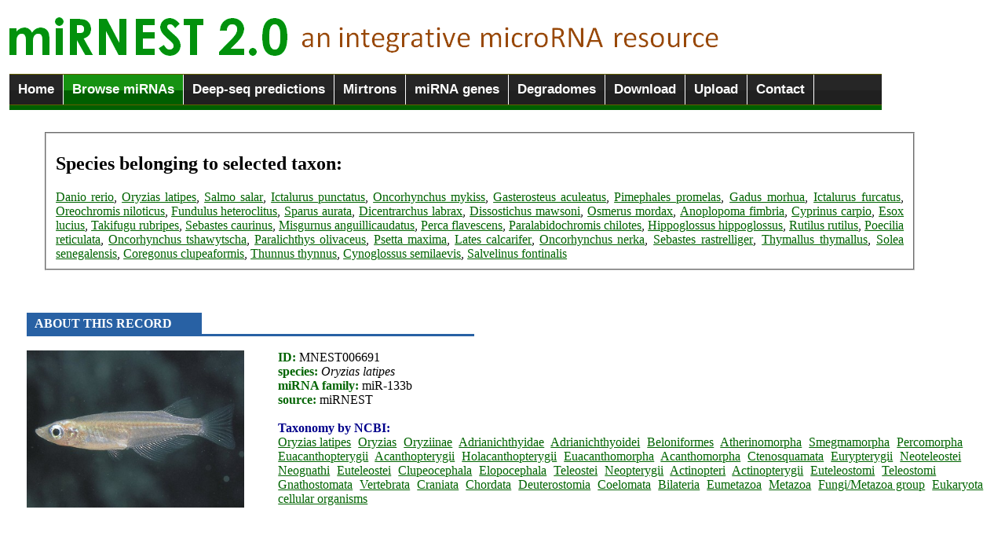

--- FILE ---
content_type: text/html; charset=UTF-8
request_url: http://rhesus.amu.edu.pl/mirnest/copy/details.php?scientific_name=Clupeocephala&organism_select=Oryzias_latipes&id=6691
body_size: 3958
content:
<link rel="icon" type="image/png" href="eris.ico">
<script type="text/javascript" src="jquery-1.6.1.min.js"></script>
<img src="logo2.png" alt = "miRNEST 2.0: an integrative microRNA resource" title = "miRNEST 2.0: an integrative microRNA resource" > 
<title>miRNEST 2.0, an integrative microRNA resource :: Browse</title>


<script type="text/javascript" src="ddtabmenufiles/ddtabmenu.js">
/***********************************************
* DD Tab Menu script- � Dynamic Drive DHTML code library (www.dynamicdrive.com)
* This notice MUST stay intact for legal use
* Visit Dynamic Drive at http://www.dynamicdrive.com/ for full source code
***********************************************/
</script>

<!-- CSS for Tab Menu #3 -->
<link rel="stylesheet" type="text/css" href="ddtabmenufiles/solidblocksmenu.css" />

<body>

<fieldset style = "border: none; width: 1111px; margin-left: -0.2cm; margin-top: -0.1cm;">
<div id="ddtabs3" class="solidblockmenu">
<ul>
<li><a href="home.php">Home</a></li>
<li><a href="browse.php" class = "current">Browse miRNAs</a></li>
<li><a href="deep.php">Deep-seq predictions</a></li>
<li><a href="mirtrons.php">Mirtrons</a></li>
<li><a href="mirna_gene_structure.php">miRNA genes</a></li>
<li><a href="degradomes.php">Degradomes</a></li>
<li><a href="downloads.php">Download</a></li>
<li><a href="uploads.php">Upload</a></li>
<li><a href="contact.html">Contact</a></li></ul>
</ul>
</div>
<img src = "line.gif" width = "100%" height = "6">
</fieldset>

<style type="text/css">
a
    {
    text-decoration: underline;
    color: darkgreen;
    }
a:hover
    {
    color: red;
    text-decoration: none;
    }
</style>


<br /><fieldset style = 'width: 1080; margin-left: 1.3cm; text-align: justify;'><h2>Species belonging to selected taxon:</h2><a href = 'browse.php?species=Danio rerio' title = 'view identified miRNAs'>Danio rerio</a>, <a href = 'browse.php?species=Oryzias latipes' title = 'view identified miRNAs'>Oryzias latipes</a>, <a href = 'browse.php?species=Salmo salar' title = 'view identified miRNAs'>Salmo salar</a>, <a href = 'browse.php?species=Ictalurus punctatus' title = 'view identified miRNAs'>Ictalurus punctatus</a>, <a href = 'browse.php?species=Oncorhynchus mykiss' title = 'view identified miRNAs'>Oncorhynchus mykiss</a>, <a href = 'browse.php?species=Gasterosteus aculeatus' title = 'view identified miRNAs'>Gasterosteus aculeatus</a>, <a href = 'browse.php?species=Pimephales promelas' title = 'view identified miRNAs'>Pimephales promelas</a>, <a href = 'browse.php?species=Gadus morhua' title = 'view identified miRNAs'>Gadus morhua</a>, <a href = 'browse.php?species=Ictalurus furcatus' title = 'view identified miRNAs'>Ictalurus furcatus</a>, <a href = 'browse.php?species=Oreochromis niloticus' title = 'view identified miRNAs'>Oreochromis niloticus</a>, <a href = 'browse.php?species=Fundulus heteroclitus' title = 'view identified miRNAs'>Fundulus heteroclitus</a>, <a href = 'browse.php?species=Sparus aurata' title = 'view identified miRNAs'>Sparus aurata</a>, <a href = 'browse.php?species=Dicentrarchus labrax' title = 'view identified miRNAs'>Dicentrarchus labrax</a>, <a href = 'browse.php?species=Dissostichus mawsoni' title = 'view identified miRNAs'>Dissostichus mawsoni</a>, <a href = 'browse.php?species=Osmerus mordax' title = 'view identified miRNAs'>Osmerus mordax</a>, <a href = 'browse.php?species=Anoplopoma fimbria' title = 'view identified miRNAs'>Anoplopoma fimbria</a>, <a href = 'browse.php?species=Cyprinus carpio' title = 'view identified miRNAs'>Cyprinus carpio</a>, <a href = 'browse.php?species=Esox lucius' title = 'view identified miRNAs'>Esox lucius</a>, <a href = 'browse.php?species=Takifugu rubripes' title = 'view identified miRNAs'>Takifugu rubripes</a>, <a href = 'browse.php?species=Sebastes caurinus' title = 'view identified miRNAs'>Sebastes caurinus</a>, <a href = 'browse.php?species=Misgurnus anguillicaudatus' title = 'view identified miRNAs'>Misgurnus anguillicaudatus</a>, <a href = 'browse.php?species=Perca flavescens' title = 'view identified miRNAs'>Perca flavescens</a>, <a href = 'browse.php?species=Paralabidochromis chilotes' title = 'view identified miRNAs'>Paralabidochromis chilotes</a>, <a href = 'browse.php?species=Hippoglossus hippoglossus' title = 'view identified miRNAs'>Hippoglossus hippoglossus</a>, <a href = 'browse.php?species=Rutilus rutilus' title = 'view identified miRNAs'>Rutilus rutilus</a>, <a href = 'browse.php?species=Poecilia reticulata' title = 'view identified miRNAs'>Poecilia reticulata</a>, <a href = 'browse.php?species=Oncorhynchus tshawytscha' title = 'view identified miRNAs'>Oncorhynchus tshawytscha</a>, <a href = 'browse.php?species=Paralichthys olivaceus' title = 'view identified miRNAs'>Paralichthys olivaceus</a>, <a href = 'browse.php?species=Psetta maxima' title = 'view identified miRNAs'>Psetta maxima</a>, <a href = 'browse.php?species=Lates calcarifer' title = 'view identified miRNAs'>Lates calcarifer</a>, <a href = 'browse.php?species=Oncorhynchus nerka' title = 'view identified miRNAs'>Oncorhynchus nerka</a>, <a href = 'browse.php?species=Sebastes rastrelliger' title = 'view identified miRNAs'>Sebastes rastrelliger</a>, <a href = 'browse.php?species=Thymallus thymallus' title = 'view identified miRNAs'>Thymallus thymallus</a>, <a href = 'browse.php?species=Solea senegalensis' title = 'view identified miRNAs'>Solea senegalensis</a>, <a href = 'browse.php?species=Coregonus clupeaformis' title = 'view identified miRNAs'>Coregonus clupeaformis</a>, <a href = 'browse.php?species=Thunnus thynnus' title = 'view identified miRNAs'>Thunnus thynnus</a>, <a href = 'browse.php?species=Cynoglossus semilaevis' title = 'view identified miRNAs'>Cynoglossus semilaevis</a>, <a href = 'browse.php?species=Salvelinus fontinalis' title = 'view identified miRNAs'>Salvelinus fontinalis</a></fieldset>
<table cellpadding=5>
        <tr bgcolor=black><div style = 'margin-left: 0.7cm;'><br /><br /><br /><img src = blue_gradient.png width = 18% height = 30><img src = blue_gradient.png width = 28% height = 3><font color = darkblue style = 'position: absolute; left: 44; padding-top: 5px; font-weight: bold; color: white'> ABOUT THIS RECORD</b></font><br /><br /><div class=text><img src = ../mirnest/species_images/Oryzias_latipes.jpg height = 200 class = img align = left style = 'padding-right: 40px;'></div><font color = black><b><font color = darkgreen>ID:</font></b> MNEST006691 <br /><b><font color = darkgreen>species:</font></b><i> Oryzias latipes </i><br /><b><font color = darkgreen>miRNA family: </font></b>miR-133b<br /><b><font color = darkgreen>source:</font></b> miRNEST<br /></font><br /><font color = darkblue><b>Taxonomy by NCBI:</b></font></b> <br /><a href = 'details.php?scientific_name=Oryzias latipes&organism_select=Oryzias_latipes&id=6691' title = 'click to see other species/subspecies/variants belonging to Oryzias latipes' style = 'padding-right: 5px;'>Oryzias latipes</a> <a href = 'details.php?scientific_name=Oryzias&organism_select=Oryzias_latipes&id=6691' title = 'click to see other species/subspecies/variants belonging to Oryzias' style = 'padding-right: 5px;'>Oryzias</a> <a href = 'details.php?scientific_name=Oryziinae&organism_select=Oryzias_latipes&id=6691' title = 'click to see other species/subspecies/variants belonging to Oryziinae' style = 'padding-right: 5px;'>Oryziinae</a> <a href = 'details.php?scientific_name=Adrianichthyidae&organism_select=Oryzias_latipes&id=6691' title = 'click to see other species/subspecies/variants belonging to Adrianichthyidae' style = 'padding-right: 5px;'>Adrianichthyidae</a> <a href = 'details.php?scientific_name=Adrianichthyoidei&organism_select=Oryzias_latipes&id=6691' title = 'click to see other species/subspecies/variants belonging to Adrianichthyoidei' style = 'padding-right: 5px;'>Adrianichthyoidei</a> <a href = 'details.php?scientific_name=Beloniformes&organism_select=Oryzias_latipes&id=6691' title = 'click to see other species/subspecies/variants belonging to Beloniformes' style = 'padding-right: 5px;'>Beloniformes</a> <a href = 'details.php?scientific_name=Atherinomorpha&organism_select=Oryzias_latipes&id=6691' title = 'click to see other species/subspecies/variants belonging to Atherinomorpha' style = 'padding-right: 5px;'>Atherinomorpha</a> <a href = 'details.php?scientific_name=Smegmamorpha&organism_select=Oryzias_latipes&id=6691' title = 'click to see other species/subspecies/variants belonging to Smegmamorpha' style = 'padding-right: 5px;'>Smegmamorpha</a> <a href = 'details.php?scientific_name=Percomorpha&organism_select=Oryzias_latipes&id=6691' title = 'click to see other species/subspecies/variants belonging to Percomorpha' style = 'padding-right: 5px;'>Percomorpha</a> <a href = 'details.php?scientific_name=Euacanthopterygii&organism_select=Oryzias_latipes&id=6691' title = 'click to see other species/subspecies/variants belonging to Euacanthopterygii' style = 'padding-right: 5px;'>Euacanthopterygii</a> <a href = 'details.php?scientific_name=Acanthopterygii&organism_select=Oryzias_latipes&id=6691' title = 'click to see other species/subspecies/variants belonging to Acanthopterygii' style = 'padding-right: 5px;'>Acanthopterygii</a> <a href = 'details.php?scientific_name=Holacanthopterygii&organism_select=Oryzias_latipes&id=6691' title = 'click to see other species/subspecies/variants belonging to Holacanthopterygii' style = 'padding-right: 5px;'>Holacanthopterygii</a> <a href = 'details.php?scientific_name=Euacanthomorpha&organism_select=Oryzias_latipes&id=6691' title = 'click to see other species/subspecies/variants belonging to Euacanthomorpha' style = 'padding-right: 5px;'>Euacanthomorpha</a> <a href = 'details.php?scientific_name=Acanthomorpha&organism_select=Oryzias_latipes&id=6691' title = 'click to see other species/subspecies/variants belonging to Acanthomorpha' style = 'padding-right: 5px;'>Acanthomorpha</a> <a href = 'details.php?scientific_name=Ctenosquamata&organism_select=Oryzias_latipes&id=6691' title = 'click to see other species/subspecies/variants belonging to Ctenosquamata' style = 'padding-right: 5px;'>Ctenosquamata</a> <a href = 'details.php?scientific_name=Eurypterygii&organism_select=Oryzias_latipes&id=6691' title = 'click to see other species/subspecies/variants belonging to Eurypterygii' style = 'padding-right: 5px;'>Eurypterygii</a> <a href = 'details.php?scientific_name=Neoteleostei&organism_select=Oryzias_latipes&id=6691' title = 'click to see other species/subspecies/variants belonging to Neoteleostei' style = 'padding-right: 5px;'>Neoteleostei</a> <a href = 'details.php?scientific_name=Neognathi&organism_select=Oryzias_latipes&id=6691' title = 'click to see other species/subspecies/variants belonging to Neognathi' style = 'padding-right: 5px;'>Neognathi</a> <a href = 'details.php?scientific_name=Euteleostei&organism_select=Oryzias_latipes&id=6691' title = 'click to see other species/subspecies/variants belonging to Euteleostei' style = 'padding-right: 5px;'>Euteleostei</a> <a href = 'details.php?scientific_name=Clupeocephala&organism_select=Oryzias_latipes&id=6691' title = 'click to see other species/subspecies/variants belonging to Clupeocephala' style = 'padding-right: 5px;'>Clupeocephala</a> <a href = 'details.php?scientific_name=Elopocephala&organism_select=Oryzias_latipes&id=6691' title = 'click to see other species/subspecies/variants belonging to Elopocephala' style = 'padding-right: 5px;'>Elopocephala</a> <a href = 'details.php?scientific_name=Teleostei&organism_select=Oryzias_latipes&id=6691' title = 'click to see other species/subspecies/variants belonging to Teleostei' style = 'padding-right: 5px;'>Teleostei</a> <a href = 'details.php?scientific_name=Neopterygii&organism_select=Oryzias_latipes&id=6691' title = 'click to see other species/subspecies/variants belonging to Neopterygii' style = 'padding-right: 5px;'>Neopterygii</a> <a href = 'details.php?scientific_name=Actinopteri&organism_select=Oryzias_latipes&id=6691' title = 'click to see other species/subspecies/variants belonging to Actinopteri' style = 'padding-right: 5px;'>Actinopteri</a> <a href = 'details.php?scientific_name=Actinopterygii&organism_select=Oryzias_latipes&id=6691' title = 'click to see other species/subspecies/variants belonging to Actinopterygii' style = 'padding-right: 5px;'>Actinopterygii</a> <a href = 'details.php?scientific_name=Euteleostomi&organism_select=Oryzias_latipes&id=6691' title = 'click to see other species/subspecies/variants belonging to Euteleostomi' style = 'padding-right: 5px;'>Euteleostomi</a> <a href = 'details.php?scientific_name=Teleostomi&organism_select=Oryzias_latipes&id=6691' title = 'click to see other species/subspecies/variants belonging to Teleostomi' style = 'padding-right: 5px;'>Teleostomi</a> <a href = 'details.php?scientific_name=Gnathostomata&organism_select=Oryzias_latipes&id=6691' title = 'click to see other species/subspecies/variants belonging to Gnathostomata' style = 'padding-right: 5px;'>Gnathostomata</a> <a href = 'details.php?scientific_name=Vertebrata&organism_select=Oryzias_latipes&id=6691' title = 'click to see other species/subspecies/variants belonging to Vertebrata' style = 'padding-right: 5px;'>Vertebrata</a> <a href = 'details.php?scientific_name=Craniata&organism_select=Oryzias_latipes&id=6691' title = 'click to see other species/subspecies/variants belonging to Craniata' style = 'padding-right: 5px;'>Craniata</a> <a href = 'details.php?scientific_name=Chordata&organism_select=Oryzias_latipes&id=6691' title = 'click to see other species/subspecies/variants belonging to Chordata' style = 'padding-right: 5px;'>Chordata</a> <a href = 'details.php?scientific_name=Deuterostomia&organism_select=Oryzias_latipes&id=6691' title = 'click to see other species/subspecies/variants belonging to Deuterostomia' style = 'padding-right: 5px;'>Deuterostomia</a> <a href = 'details.php?scientific_name=Coelomata&organism_select=Oryzias_latipes&id=6691' title = 'click to see other species/subspecies/variants belonging to Coelomata' style = 'padding-right: 5px;'>Coelomata</a> <a href = 'details.php?scientific_name=Bilateria&organism_select=Oryzias_latipes&id=6691' title = 'click to see other species/subspecies/variants belonging to Bilateria' style = 'padding-right: 5px;'>Bilateria</a> <a href = 'details.php?scientific_name=Eumetazoa&organism_select=Oryzias_latipes&id=6691' title = 'click to see other species/subspecies/variants belonging to Eumetazoa' style = 'padding-right: 5px;'>Eumetazoa</a> <a href = 'details.php?scientific_name=Metazoa&organism_select=Oryzias_latipes&id=6691' title = 'click to see other species/subspecies/variants belonging to Metazoa' style = 'padding-right: 5px;'>Metazoa</a> <a href = 'details.php?scientific_name=Fungi/Metazoa group&organism_select=Oryzias_latipes&id=6691' title = 'click to see other species/subspecies/variants belonging to Fungi/Metazoa group' style = 'padding-right: 5px;'>Fungi/Metazoa group</a> <a href = 'details.php?scientific_name=Eukaryota&organism_select=Oryzias_latipes&id=6691' title = 'click to see other species/subspecies/variants belonging to Eukaryota' style = 'padding-right: 5px;'>Eukaryota</a> <a href = 'details.php?scientific_name=cellular organisms&organism_select=Oryzias_latipes&id=6691' title = 'click to see other species/subspecies/variants belonging to cellular organisms' style = 'padding-right: 5px;'>cellular organisms</a> <br /><br /><br /><br /><br /><br /><br /><img src = blue_gradient.png width = 18% height = 30><img src = blue_gradient.png width = 28% height = 3><font color = darkblue style = 'position: absolute; left: 44; padding-top: 5px; font-weight: bold; color: white'> SEQUENCE & STRUCTURE</b></font><br /><table cellspacing = 20 style = 'margin-left: 0.2cm;'><tr><td><font color = darkgreen><b>miRNA</b><br /> </font> <font color = black>GCTGGTCAAACGGAACCAAGT</font> <br /><br /><font color = darkgreen><b>miRNA*</b><br /> </font> <font color = black>TTGGTCCCCTTCAACCAGCTA</font> <br /><br /><font face = times><font color = darkgreen><b>mismatches:</b></font> 4<br /><font color = darkgreen><b>bulges:</b></font> 0</font><br /></td><td><fieldset style = 'border: 1px solid lightgrey;'>
        <applet  code='VARNA.class'
        	codebase='.'
        	archive='VARNA.jar'
			width='150' height='150'>
			<param name='rows'  value='1' />
			<param name='columns' value='1' />
           <param name='sequenceDBN'  value=GAAGCAACTCGCCTTGCTGTGGCTGGTCAAACGGAACCAAGTCAGGTGTTTCAGAGAGGTTTGGTCCCCTTCAACCAGCTACTGCGTCGTGAATCATAT />
           <param name='structureDBN' value=........((((..(((.(((((((((..((.((.((((((((..............)))))))).)).))..))))))))).)))..))))....... (-29.2) />
		       <param name='algorithm' value='naview' />
			<param name='title' value=dG=-29.2 />
 		       <param name='applyBasesStyle1on' value='22-42'/>
		       <param name='basesStyle1' value='label=#ff0000,fill=#ffcccc,outline=#ff4d4d' />
                    <param name='applyBasesStyle2on' value='61-81'/>
		       <param name='basesStyle2' value='label=#0000FF,fill=#F0F8FF,outline=#F0F8FF' />
		</applet>

<a href = structure.php?s1=22&e1=42&s2=61&e2=81&internal=1&species=Oryzias_latipes&id=6691>View larger </a>

</fieldset></td></tr></table><div style = 'margin-left: 0.7cm;'><font color = darkgreen><b>pre-miRNA</b><br /> </font> <font color = black><font face = 'courier new'><SPAN style= 'BACKGROUND-COLOR: lightyellow'>TGAAGCAACTCGCCTTGCTGTG<SPAN style= 'BACKGROUND-COLOR: orange'>GCTGGTCAAACGGAACCAAGT</span><SPAN style= 'BACKGROUND-COLOR: lightyellow'>CAGGTGTTTCAGAGAGGT<SPAN style= 'BACKGROUND-COLOR: lightblue'>TTGGTCCCCTTCAACCAGCTA</span><SPAN style= 'BACKGROUND-COLOR: lightyellow'>CTGCGTCGTGAATCATAT</font><br /><br /><font color = darkgreen><b>dot-bracket secondary structure</b></font><br /><SPAN style= 'BACKGROUND-COLOR: lightyellow'><font face = 'courier new'>)........((((..(((.(((<SPAN style= 'BACKGROUND-COLOR: orange'>((((((..((.((.(((((((</span><SPAN style= 'BACKGROUND-COLOR: lightyellow'>(..............)))<SPAN style= 'BACKGROUND-COLOR: lightblue'>))))).)).))..))))))))</span><SPAN style= 'BACKGROUND-COLOR: lightyellow'>).)))..)))).......</font></span><br /><br /><br /><img src = blue_gradient.png width = 18% height = 30><img src = blue_gradient.png width = 28% height = 3><font color = darkblue style = 'position: absolute; left: 44; padding-top: 5px; font-weight: bold; color: white'> SIMILARITIES</b></font><br /><table cellpadding = 25 style = 'margin-left: -0.7cm;'><tr><td><a href = blasts.php?sd=mirbase&nr=6691><b>miRBase</b>  <font color = black>dre-mir-133b</font>: <font color = black>4.0E-34</font></a><br /><br /><b>PMRD</b> no hits</a> <br /><br /><b>microPC</b> no hits</a></td><td valign = top><b>UniProt</b> no hits<br /><br /><a href = blasts.php?sd=rfam&nr=6691><b>RFAM </b><font color = black>3mir-133: 3.0E-44</a></font></td><td valign = top><a href = 'similar_mature.php?mature=GCTGGTCAAACGGAACCAAGT&species=Oryzias_latipes'>most similar mature miRNAs</a></td></tr></table>  <table><tr><td></table><br /><img src = blue_gradient.png width = 18% height = 30><img src = blue_gradient.png width = 28% height = 3><font color = darkblue style = 'position: absolute; left: 44; padding-top: 5px; font-weight: bold; color: white'> MORE</b></font><br /><br />miRNEST target predictions: none <br />non-miRNEST targets: none <br />HuntMi prediction: <b style = 'color: darkgreen;'>true miRNA</b> <br /><a href = 'contigs.php?mature=GCTGGTCAAACGGAACCAAGT&premirna=GAAGCAACTCGCCTTGCTGTGGCTGGTCAAACGGAACCAAGTCAGGTGTTTCAGAGAGGTTTGGTCCCCTTCAACCAGCTACTGCGTCGTGAATCATAT&species=Oryzias_latipes'><b>Source sequences</b></a> <br /><a href = download_this_record.php?id=6691><b>download this record</b></a><br /><br /><br /><br /></div><b></font></td></tr></table>
<hr style = "color: green;" />

    <!-- footer begins -->
    <div id="footer">
  Copyright  2011-2015. <a href="http://rhesus.amu.edu.pl/fg" title="Laboratory of Integrative Genomics">Laboratory of Functional Genomics</a> </div><br />

<center>
<!-- stat.4u.pl NiE KaSoWaC -->
 <a target=_top href="http://stat.4u.pl/?mirnest" title="statystyki"><img src="http://adstat.4u.pl/s4u.gif" border="0"></a>
 <script language="javascript" type="text/javascript">
 <!--
 function s4upl() { return "&amp;r=er";}
 //-->
 </script>
 <script language="JavaScript" type="text/javascript" src="http://adstat.4u.pl/s.js?mirnest"></script>
 <script language="JavaScript" type="text/javascript">
 <!--
 s4uext=s4upl();
 document.write('<img src="http://stat.4u.pl/cgi-bin/s.cgi?i=mirnest'+s4uext+'" width=1 height=1>')
 //-->
 </script>
 <noscript><img src="http://stat.4u.pl/cgi-bin/s.cgi?i=mirnest&amp;r=ns" width="1" height="1"></noscript>
 <!-- stat.4u.pl KoNiEc -->

<a href="http://www.licznikinastrone.pl" title="Liczniki"><img src="http://www.licznikinastrone.pl/licz.php?id=mirnest" alt="Liczniki na strone;" border="0"></a>

</center>

<img src = "line.gif" width = "100%" height = "8">

</body>
</html>